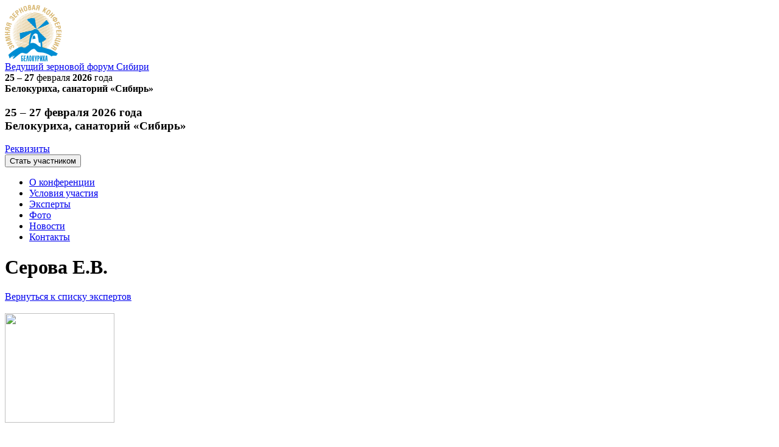

--- FILE ---
content_type: text/html; charset=UTF-8
request_url: https://zzk22.ru/experts/serova-e-v/?year=2011
body_size: 5282
content:

<html>
<head>
<meta name="viewport" content="width=device-width, user-scalable=yes">
    <meta name="yandex-verification" content="56d2c2e350d0129e" />

    <meta http-equiv="Content-Type" content="text/html; charset=UTF-8" />
<meta name="robots" content="index, follow" />
<meta name="keywords" content="1С-Битрикс, CMS, PHP, bitrix, система управления контентом" />
<meta name="description" content="1С-Битрикс: Управление сайтом" />
<script data-skip-moving="true">(function(w, d, n) {var cl = "bx-core";var ht = d.documentElement;var htc = ht ? ht.className : undefined;if (htc === undefined || htc.indexOf(cl) !== -1){return;}var ua = n.userAgent;if (/(iPad;)|(iPhone;)/i.test(ua)){cl += " bx-ios";}else if (/Windows/i.test(ua)){cl += ' bx-win';}else if (/Macintosh/i.test(ua)){cl += " bx-mac";}else if (/Linux/i.test(ua) && !/Android/i.test(ua)){cl += " bx-linux";}else if (/Android/i.test(ua)){cl += " bx-android";}cl += (/(ipad|iphone|android|mobile|touch)/i.test(ua) ? " bx-touch" : " bx-no-touch");cl += w.devicePixelRatio && w.devicePixelRatio >= 2? " bx-retina": " bx-no-retina";if (/AppleWebKit/.test(ua)){cl += " bx-chrome";}else if (/Opera/.test(ua)){cl += " bx-opera";}else if (/Firefox/.test(ua)){cl += " bx-firefox";}ht.className = htc ? htc + " " + cl : cl;})(window, document, navigator);</script>


<link href="/bitrix/cache/css/s1/zf/template_668d8e88c2cb40cc47a719de01b2b303/template_668d8e88c2cb40cc47a719de01b2b303_v1.css?176045694877712" type="text/css"  data-template-style="true" rel="stylesheet" />







<!--<meta name="viewport" content="width=device-width, user-scalable=yes">-->

	<link rel="stylesheet" href="/local/templates/zf/js/fancybox/jquery.fancybox.css">

	<!--[if IE 8]>
		<script data-skip-moving="true"  src="http://html5shiv.googlecode.com/svn/trunk/html5.js"></script>
	<![endif]-->

            <title>Серова Е.В.</title>
        



</head>

<body>

	<div class="wrapper">
    <header class="header js-header"
            >
        <div class="header__block js-header-block">
            <div class="container">
                <div class="header__inner">
                    <a href="/" class="header__logo-wrap">
                        <div class="header__logo-link">
                            <img src="/local/templates/zf/img/logo-inv.png" width="93" height="93" class="header--logo" alt="">
                        </div>
                        <span class="header__desc">
                        <span class="header__desc-caps">Ведущий</span>
                        <span class="header__desc-bold">зерновой</span>
                        <span class="header__desc-small">форум Сибири</span>
                    </span>
                    </a>
                    <div class="header__top">
                        <div class="header__text">
                            <span class="header__text--m">
                                <strong>25</strong> – <strong>27</strong> февраля <strong>2026</strong> года<br>
                                <strong>Белокуриха, санаторий «Сибирь»</strong>
                            </span>

                            <a href="tel:+7 (3852) 60-03-79" class="header--phone" hidden>+7 (3852) 60-03-79</a>
                            <h3 class="header--title">
                                25 – 27 февраля 2026 года <br>
                                Белокуриха, санаторий «Сибирь»
                            </h3>
                            <div class="header__action">
                                <a href="#" class="header__conditions">
                                    <span class="header__conditions-text">Реквизиты</span>
                                </a>
                                <div class="contacts__more">
                                    
<div>
    <a class="vk" href="https://vk.com/publiczzk22" target="_blank"></a>
</div>
<div>
    <a class="tg" href="https://t.me/zzk22ru" target="_blank"></a>
</div>                                </div>
                                <button class="submit-button">Стать участником</button>
                            </div>
                        </div>

                            <div class="header__nav">
        <nav class="nav">
            <div class="nav__row">
                <ul>
                                            <li ><a href="/about/"><span>О конференции</span></a></li>
                                            <li ><a href="/rules/"><span>Условия участия</span></a></li>
                                            <li class="active"><a href="/experts/"><span>Эксперты</span></a></li>
                                            <li ><a href="/archive/"><span>Фото</span></a></li>
                                            <li ><a href="/news/"><span>Новости</span></a></li>
                                            <li ><a href="/contacts/"><span>Контакты</span></a></li>
                                    </ul>
                <div class="contacts__more">
                    
<div>
    <a class="vk" href="https://vk.com/publiczzk22" target="_blank"></a>
</div>
<div>
    <a class="tg" href="https://t.me/zzk22ru" target="_blank"></a>
</div>                </div>
            </div>
        </nav>
    </div>
                    </div>
                </div>
            </div>
        </div>

            </header><div class="content">
    <h1>Серова Е.В.</h1>
    <a href="../?year=2010">Вернуться к списку экспертов</a><br><br>
<div class="expert-item">
    <div class="expert-item__main">
        <div class="photo">
            <img src="/upload/resize_cache/iblock/a94/180_180_1/9.JPG" width="180" height="180" class="img-bg" alt="">
        </div>
        <h2>Серова Евгения Викторовна</h2>
        <p>Руководитель Бюро ФАО &#40;ООН&#41; по связям с РФ &#40;г. Москва&#41;</p>

    <!--    <h6>Должность на момент участия в конференции:</h6>-->
                <p>Доктор экономических наук</p>
            </div>
    <div class="expert-item__info">
        <p>
	 Полное наименование должности: <b>Руководитель Бюро Продовольственной и сельскохозяйственной организации ООН (ФАО) по связям с Российской Федерацией</b>
</p>
<p>
	 Основные направления профессиональной деятельности: экономика сельского хозяйства, агропродовольственная политика и торговля, сельскохозяйственные кооперативы, землепользование и аграрные реформы в России. Имеет большой опыт в проведении и координации научных исследований в сфере сельского хозяйства в России, а также в использовании результатов исследований в формировании законодательства.<br>
	 Работала старшим советником в Инвестиционном Центре ФАО. Возглавляла отдел ФАО по развитию сельской инфраструктуры и агробизнеса, координировала работу по достижению стратегических целей ФАО. Руководила стратегической программой по развитию более инклюзивных и эффективных продовольственных систем.
</p>
 <br>                <h3>Награды, почетные звания, грамоты, знаки отличия:</h3>
        <ul class="expert-item__info--list">
                        <li>Отмечена государственными наградами, учрежденными Правительством Российской Федерации и Французской Республикой.</li>
                        <li>Почетный член Международной ассоциации экономистов-аграрников.</li>
                    </ul>
                        <h3>Темы выступлений на Зимней зерновой конференции:</h3>
        <ul class="expert-item__info--history">
                        <li><span>2009</span> «Вопросы развития продовольственного рынка в мире, тенденции, возможности и ограничения для России»</li>
                        <li><span>2010</span> «Развитие мирового продовольственного рынка»</li>
                        <li><span>2011</span> «Развитие мирового продовольственного рынка: тенденции, возможности и ограничения для России»</li>
                        <li><span>2012</span> «Мировой продовольственный рынок в ближайшие 5 лет. Особенности потребления продовольствия в Юго-Восточной и Средней Азии».</li>
                        <li><span>2014</span> «AMIS - новый источник информации о зерновом рынке и участие России в системе».</li>
                        <li><span>2018</span> «Факторы устойчивости зернового сектора России»</li>
                    </ul>
            </div>
</div>
<a href="../?year=2010">Вернуться к списку экспертов</a><p><a href="/experts//experts/"></a></p>
</div>
    <div class="contacts">
        <h2>Контакты</h2>
        <div class = 'contacts-content'>
            <div class="contacts__questions">
                <p>
	 Все вопросы по участию в конференции:
</p>
<p>
 <strong>Елена Воропаева:</strong> <a href="mailto:elena@zzk22.ru">elena@zzk22.ru</a>
</p>
<p>
	 тел.: +7 (3852) 62-88-25; +7 (902) 140-04-74
</p>
<p>
 <strong>Место проведения:</strong><strong><a target="_blank" href="http://www.sibir-san.ru/">санаторий «Сибирь»</a></strong><br>
	 г. Белокуриха, ул. Славского, 67
</p>
<p>
	<a href="http://www.zzk22.ru/politics-confident.php"><b>Политика конфиденциальности</b></a><br>
</p>            </div>
            <div class="contacts__data">
                <h4>+7 (3852) 62-88-25</h4>            </div>
            <a href="http://zzk22.ru/contacts/" class="header__logo-wrap">
                <div class="header__logo-link">
                    <img src="/local/templates/zf/img/logo-inv.png" width="93" height="93" class="header--logo" alt="">
                </div>
                <span class="header__desc">
                <span class="header__desc-caps">Ведущий</span>
                <span class="header__desc-bold">зерновой</span>
                <span class="header__desc-small">форум Сибири</span>
            </span>
            </a>
        </div>
    </div>

    <div class="clear-footer"></div>
</div>
<footer class="footer">
    <p class="footer--copy">© 2026 Зимняя зерновая конференция</p>
    <p class="footer--author">Разработка сайта
        <a href="http://letsrock.pro">
            <img src="/local/templates/zf/img/letsrock-logo.png" width="124" height="28" alt="">
        </a>
    </p>
</footer>
		<!--<div class="fade-bg"></div>-->
		<div class="modal modal--terms bac-el">
		</div>
		<div class="modal modal_form--terms bac-el">
		</div>
        <!-- Yandex.Metrika counter -->
                <noscript><div><img src="https://mc.yandex.ru/watch/91877882" style="position:absolute; left:-9999px;" alt="" /></div></noscript>
        <!-- /Yandex.Metrika counter -->
	<script>if(!window.BX)window.BX={};if(!window.BX.message)window.BX.message=function(mess){if(typeof mess==='object'){for(let i in mess) {BX.message[i]=mess[i];} return true;}};</script>
<script>(window.BX||top.BX).message({"JS_CORE_LOADING":"Загрузка...","JS_CORE_NO_DATA":"- Нет данных -","JS_CORE_WINDOW_CLOSE":"Закрыть","JS_CORE_WINDOW_EXPAND":"Развернуть","JS_CORE_WINDOW_NARROW":"Свернуть в окно","JS_CORE_WINDOW_SAVE":"Сохранить","JS_CORE_WINDOW_CANCEL":"Отменить","JS_CORE_WINDOW_CONTINUE":"Продолжить","JS_CORE_H":"ч","JS_CORE_M":"м","JS_CORE_S":"с","JSADM_AI_HIDE_EXTRA":"Скрыть лишние","JSADM_AI_ALL_NOTIF":"Показать все","JSADM_AUTH_REQ":"Требуется авторизация!","JS_CORE_WINDOW_AUTH":"Войти","JS_CORE_IMAGE_FULL":"Полный размер"});</script><script src="/bitrix/js/main/core/core.min.js?1760456811229643"></script><script>BX.Runtime.registerExtension({"name":"main.core","namespace":"BX","loaded":true});</script>
<script>BX.setJSList(["\/bitrix\/js\/main\/core\/core_ajax.js","\/bitrix\/js\/main\/core\/core_promise.js","\/bitrix\/js\/main\/polyfill\/promise\/js\/promise.js","\/bitrix\/js\/main\/loadext\/loadext.js","\/bitrix\/js\/main\/loadext\/extension.js","\/bitrix\/js\/main\/polyfill\/promise\/js\/promise.js","\/bitrix\/js\/main\/polyfill\/find\/js\/find.js","\/bitrix\/js\/main\/polyfill\/includes\/js\/includes.js","\/bitrix\/js\/main\/polyfill\/matches\/js\/matches.js","\/bitrix\/js\/ui\/polyfill\/closest\/js\/closest.js","\/bitrix\/js\/main\/polyfill\/fill\/main.polyfill.fill.js","\/bitrix\/js\/main\/polyfill\/find\/js\/find.js","\/bitrix\/js\/main\/polyfill\/matches\/js\/matches.js","\/bitrix\/js\/main\/polyfill\/core\/dist\/polyfill.bundle.js","\/bitrix\/js\/main\/core\/core.js","\/bitrix\/js\/main\/polyfill\/intersectionobserver\/js\/intersectionobserver.js","\/bitrix\/js\/main\/lazyload\/dist\/lazyload.bundle.js","\/bitrix\/js\/main\/polyfill\/core\/dist\/polyfill.bundle.js","\/bitrix\/js\/main\/parambag\/dist\/parambag.bundle.js"]);
</script>
<script>BX.Runtime.registerExtension({"name":"fx","namespace":"window","loaded":true});</script>
<script>(window.BX||top.BX).message({"LANGUAGE_ID":"ru","FORMAT_DATE":"DD.MM.YYYY","FORMAT_DATETIME":"DD.MM.YYYY HH:MI:SS","COOKIE_PREFIX":"BITRIX_SM","SERVER_TZ_OFFSET":"10800","UTF_MODE":"Y","SITE_ID":"s1","SITE_DIR":"\/","USER_ID":"","SERVER_TIME":1769209904,"USER_TZ_OFFSET":0,"USER_TZ_AUTO":"Y","bitrix_sessid":"f464add7752ba717d2c83753ce8d4b8d"});</script><script  src="/bitrix/cache/js/s1/zf/kernel_main/kernel_main_v1.js?1760456948158483"></script>
<script>BX.setJSList(["\/bitrix\/js\/main\/session.js","\/bitrix\/js\/main\/core\/core_fx.js","\/bitrix\/js\/main\/pageobject\/dist\/pageobject.bundle.js","\/bitrix\/js\/main\/core\/core_window.js","\/bitrix\/js\/main\/date\/main.date.js","\/bitrix\/js\/main\/core\/core_date.js","\/bitrix\/js\/main\/utils.js","\/local\/templates\/zf\/js\/libs.js","\/local\/templates\/zf\/js\/fancybox\/jquery.fancybox.js","\/local\/templates\/zf\/js\/scripts.js","\/local\/templates\/zf\/js\/lets.js","\/local\/templates\/zf\/js\/jquery.bpopup.min.js"]);</script>
<script>BX.setCSSList(["\/local\/templates\/zf\/styles.css"]);</script>


<script  src="/bitrix/cache/js/s1/zf/template_bae06344ec62bb60c37ffbfdc6489379/template_bae06344ec62bb60c37ffbfdc6489379_v1.js?1760456948227272"></script>


<script type="text/javascript" >
            (function(m,e,t,r,i,k,a){m[i]=m[i]||function(){(m[i].a=m[i].a||[]).push(arguments)};
            m[i].l=1*new Date();
            for (var j = 0; j < document.scripts.length; j++) {if (document.scripts[j].src === r) { return; }}
            k=e.createElement(t),a=e.getElementsByTagName(t)[0],k.async=1,k.src=r,a.parentNode.insertBefore(k,a)})
            (window, document, "script", "https://mc.yandex.ru/metrika/tag.js", "ym");

            ym(91877882, "init", {
            clickmap:true,
            trackLinks:true,
            accurateTrackBounce:true,
            webvisor:true
            });
        </script>
</body>
</html>